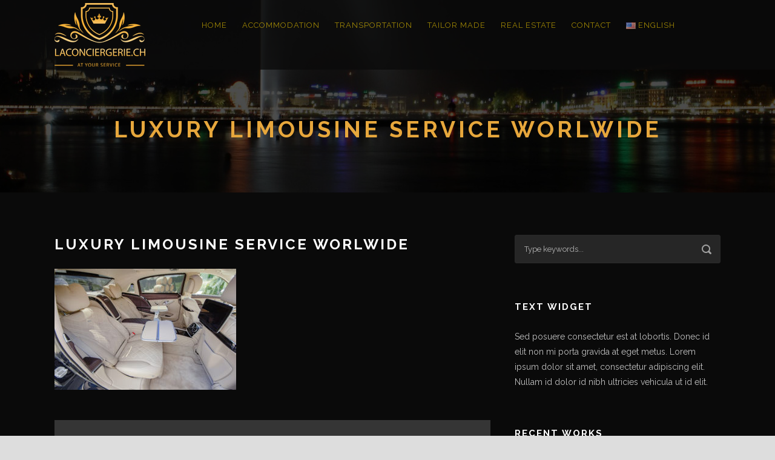

--- FILE ---
content_type: text/html; charset=UTF-8
request_url: https://laconciergerie.ch/limo-inside/
body_size: 15802
content:
<!DOCTYPE html>
<!--[if IE 7]><html class="ie ie7 ltie8 ltie9" lang="en-US"><![endif]-->
<!--[if IE 8]><html class="ie ie8 ltie9" lang="en-US"><![endif]-->
<!--[if !(IE 7) | !(IE 8)  ]><!-->
<html lang="en-US">
<!--<![endif]-->

<head>
	<script async src="https://www.googletagmanager.com/gtag/js?id=UA-52666254-1"></script>
<script>
  window.dataLayer = window.dataLayer || [];
  function gtag(){dataLayer.push(arguments);}
  gtag('js', new Date());

  gtag('config', 'UA-52666254-1');
</script>
	<meta charset="UTF-8" />
	<meta name="viewport" content="initial-scale=1.0" />	<title>Laconciergerie.ch   &raquo; Luxury Limousine service worlwide</title>
	<link rel="pingback" href="https://laconciergerie.ch/xmlrpc.php" />
	<meta name='robots' content='max-image-preview:large' />
<link rel='dns-prefetch' href='//fonts.googleapis.com' />
<link rel="alternate" type="application/rss+xml" title="Laconciergerie.ch &raquo; Feed" href="https://laconciergerie.ch/feed/" />
<link rel="alternate" type="application/rss+xml" title="Laconciergerie.ch &raquo; Comments Feed" href="https://laconciergerie.ch/comments/feed/" />
<link rel="alternate" type="application/rss+xml" title="Laconciergerie.ch &raquo; Luxury Limousine service worlwide Comments Feed" href="https://laconciergerie.ch/feed/?attachment_id=3468" />
<script type="text/javascript">
/* <![CDATA[ */
window._wpemojiSettings = {"baseUrl":"https:\/\/s.w.org\/images\/core\/emoji\/14.0.0\/72x72\/","ext":".png","svgUrl":"https:\/\/s.w.org\/images\/core\/emoji\/14.0.0\/svg\/","svgExt":".svg","source":{"concatemoji":"https:\/\/laconciergerie.ch\/wp-includes\/js\/wp-emoji-release.min.js?ver=6.4.7"}};
/*! This file is auto-generated */
!function(i,n){var o,s,e;function c(e){try{var t={supportTests:e,timestamp:(new Date).valueOf()};sessionStorage.setItem(o,JSON.stringify(t))}catch(e){}}function p(e,t,n){e.clearRect(0,0,e.canvas.width,e.canvas.height),e.fillText(t,0,0);var t=new Uint32Array(e.getImageData(0,0,e.canvas.width,e.canvas.height).data),r=(e.clearRect(0,0,e.canvas.width,e.canvas.height),e.fillText(n,0,0),new Uint32Array(e.getImageData(0,0,e.canvas.width,e.canvas.height).data));return t.every(function(e,t){return e===r[t]})}function u(e,t,n){switch(t){case"flag":return n(e,"\ud83c\udff3\ufe0f\u200d\u26a7\ufe0f","\ud83c\udff3\ufe0f\u200b\u26a7\ufe0f")?!1:!n(e,"\ud83c\uddfa\ud83c\uddf3","\ud83c\uddfa\u200b\ud83c\uddf3")&&!n(e,"\ud83c\udff4\udb40\udc67\udb40\udc62\udb40\udc65\udb40\udc6e\udb40\udc67\udb40\udc7f","\ud83c\udff4\u200b\udb40\udc67\u200b\udb40\udc62\u200b\udb40\udc65\u200b\udb40\udc6e\u200b\udb40\udc67\u200b\udb40\udc7f");case"emoji":return!n(e,"\ud83e\udef1\ud83c\udffb\u200d\ud83e\udef2\ud83c\udfff","\ud83e\udef1\ud83c\udffb\u200b\ud83e\udef2\ud83c\udfff")}return!1}function f(e,t,n){var r="undefined"!=typeof WorkerGlobalScope&&self instanceof WorkerGlobalScope?new OffscreenCanvas(300,150):i.createElement("canvas"),a=r.getContext("2d",{willReadFrequently:!0}),o=(a.textBaseline="top",a.font="600 32px Arial",{});return e.forEach(function(e){o[e]=t(a,e,n)}),o}function t(e){var t=i.createElement("script");t.src=e,t.defer=!0,i.head.appendChild(t)}"undefined"!=typeof Promise&&(o="wpEmojiSettingsSupports",s=["flag","emoji"],n.supports={everything:!0,everythingExceptFlag:!0},e=new Promise(function(e){i.addEventListener("DOMContentLoaded",e,{once:!0})}),new Promise(function(t){var n=function(){try{var e=JSON.parse(sessionStorage.getItem(o));if("object"==typeof e&&"number"==typeof e.timestamp&&(new Date).valueOf()<e.timestamp+604800&&"object"==typeof e.supportTests)return e.supportTests}catch(e){}return null}();if(!n){if("undefined"!=typeof Worker&&"undefined"!=typeof OffscreenCanvas&&"undefined"!=typeof URL&&URL.createObjectURL&&"undefined"!=typeof Blob)try{var e="postMessage("+f.toString()+"("+[JSON.stringify(s),u.toString(),p.toString()].join(",")+"));",r=new Blob([e],{type:"text/javascript"}),a=new Worker(URL.createObjectURL(r),{name:"wpTestEmojiSupports"});return void(a.onmessage=function(e){c(n=e.data),a.terminate(),t(n)})}catch(e){}c(n=f(s,u,p))}t(n)}).then(function(e){for(var t in e)n.supports[t]=e[t],n.supports.everything=n.supports.everything&&n.supports[t],"flag"!==t&&(n.supports.everythingExceptFlag=n.supports.everythingExceptFlag&&n.supports[t]);n.supports.everythingExceptFlag=n.supports.everythingExceptFlag&&!n.supports.flag,n.DOMReady=!1,n.readyCallback=function(){n.DOMReady=!0}}).then(function(){return e}).then(function(){var e;n.supports.everything||(n.readyCallback(),(e=n.source||{}).concatemoji?t(e.concatemoji):e.wpemoji&&e.twemoji&&(t(e.twemoji),t(e.wpemoji)))}))}((window,document),window._wpemojiSettings);
/* ]]> */
</script>
<style id='wp-emoji-styles-inline-css' type='text/css'>

	img.wp-smiley, img.emoji {
		display: inline !important;
		border: none !important;
		box-shadow: none !important;
		height: 1em !important;
		width: 1em !important;
		margin: 0 0.07em !important;
		vertical-align: -0.1em !important;
		background: none !important;
		padding: 0 !important;
	}
</style>
<link rel='stylesheet' id='wp-block-library-css' href='https://laconciergerie.ch/wp-includes/css/dist/block-library/style.min.css?ver=6.4.7' type='text/css' media='all' />
<style id='classic-theme-styles-inline-css' type='text/css'>
/*! This file is auto-generated */
.wp-block-button__link{color:#fff;background-color:#32373c;border-radius:9999px;box-shadow:none;text-decoration:none;padding:calc(.667em + 2px) calc(1.333em + 2px);font-size:1.125em}.wp-block-file__button{background:#32373c;color:#fff;text-decoration:none}
</style>
<style id='global-styles-inline-css' type='text/css'>
body{--wp--preset--color--black: #000000;--wp--preset--color--cyan-bluish-gray: #abb8c3;--wp--preset--color--white: #ffffff;--wp--preset--color--pale-pink: #f78da7;--wp--preset--color--vivid-red: #cf2e2e;--wp--preset--color--luminous-vivid-orange: #ff6900;--wp--preset--color--luminous-vivid-amber: #fcb900;--wp--preset--color--light-green-cyan: #7bdcb5;--wp--preset--color--vivid-green-cyan: #00d084;--wp--preset--color--pale-cyan-blue: #8ed1fc;--wp--preset--color--vivid-cyan-blue: #0693e3;--wp--preset--color--vivid-purple: #9b51e0;--wp--preset--gradient--vivid-cyan-blue-to-vivid-purple: linear-gradient(135deg,rgba(6,147,227,1) 0%,rgb(155,81,224) 100%);--wp--preset--gradient--light-green-cyan-to-vivid-green-cyan: linear-gradient(135deg,rgb(122,220,180) 0%,rgb(0,208,130) 100%);--wp--preset--gradient--luminous-vivid-amber-to-luminous-vivid-orange: linear-gradient(135deg,rgba(252,185,0,1) 0%,rgba(255,105,0,1) 100%);--wp--preset--gradient--luminous-vivid-orange-to-vivid-red: linear-gradient(135deg,rgba(255,105,0,1) 0%,rgb(207,46,46) 100%);--wp--preset--gradient--very-light-gray-to-cyan-bluish-gray: linear-gradient(135deg,rgb(238,238,238) 0%,rgb(169,184,195) 100%);--wp--preset--gradient--cool-to-warm-spectrum: linear-gradient(135deg,rgb(74,234,220) 0%,rgb(151,120,209) 20%,rgb(207,42,186) 40%,rgb(238,44,130) 60%,rgb(251,105,98) 80%,rgb(254,248,76) 100%);--wp--preset--gradient--blush-light-purple: linear-gradient(135deg,rgb(255,206,236) 0%,rgb(152,150,240) 100%);--wp--preset--gradient--blush-bordeaux: linear-gradient(135deg,rgb(254,205,165) 0%,rgb(254,45,45) 50%,rgb(107,0,62) 100%);--wp--preset--gradient--luminous-dusk: linear-gradient(135deg,rgb(255,203,112) 0%,rgb(199,81,192) 50%,rgb(65,88,208) 100%);--wp--preset--gradient--pale-ocean: linear-gradient(135deg,rgb(255,245,203) 0%,rgb(182,227,212) 50%,rgb(51,167,181) 100%);--wp--preset--gradient--electric-grass: linear-gradient(135deg,rgb(202,248,128) 0%,rgb(113,206,126) 100%);--wp--preset--gradient--midnight: linear-gradient(135deg,rgb(2,3,129) 0%,rgb(40,116,252) 100%);--wp--preset--font-size--small: 13px;--wp--preset--font-size--medium: 20px;--wp--preset--font-size--large: 36px;--wp--preset--font-size--x-large: 42px;--wp--preset--spacing--20: 0.44rem;--wp--preset--spacing--30: 0.67rem;--wp--preset--spacing--40: 1rem;--wp--preset--spacing--50: 1.5rem;--wp--preset--spacing--60: 2.25rem;--wp--preset--spacing--70: 3.38rem;--wp--preset--spacing--80: 5.06rem;--wp--preset--shadow--natural: 6px 6px 9px rgba(0, 0, 0, 0.2);--wp--preset--shadow--deep: 12px 12px 50px rgba(0, 0, 0, 0.4);--wp--preset--shadow--sharp: 6px 6px 0px rgba(0, 0, 0, 0.2);--wp--preset--shadow--outlined: 6px 6px 0px -3px rgba(255, 255, 255, 1), 6px 6px rgba(0, 0, 0, 1);--wp--preset--shadow--crisp: 6px 6px 0px rgba(0, 0, 0, 1);}:where(.is-layout-flex){gap: 0.5em;}:where(.is-layout-grid){gap: 0.5em;}body .is-layout-flow > .alignleft{float: left;margin-inline-start: 0;margin-inline-end: 2em;}body .is-layout-flow > .alignright{float: right;margin-inline-start: 2em;margin-inline-end: 0;}body .is-layout-flow > .aligncenter{margin-left: auto !important;margin-right: auto !important;}body .is-layout-constrained > .alignleft{float: left;margin-inline-start: 0;margin-inline-end: 2em;}body .is-layout-constrained > .alignright{float: right;margin-inline-start: 2em;margin-inline-end: 0;}body .is-layout-constrained > .aligncenter{margin-left: auto !important;margin-right: auto !important;}body .is-layout-constrained > :where(:not(.alignleft):not(.alignright):not(.alignfull)){max-width: var(--wp--style--global--content-size);margin-left: auto !important;margin-right: auto !important;}body .is-layout-constrained > .alignwide{max-width: var(--wp--style--global--wide-size);}body .is-layout-flex{display: flex;}body .is-layout-flex{flex-wrap: wrap;align-items: center;}body .is-layout-flex > *{margin: 0;}body .is-layout-grid{display: grid;}body .is-layout-grid > *{margin: 0;}:where(.wp-block-columns.is-layout-flex){gap: 2em;}:where(.wp-block-columns.is-layout-grid){gap: 2em;}:where(.wp-block-post-template.is-layout-flex){gap: 1.25em;}:where(.wp-block-post-template.is-layout-grid){gap: 1.25em;}.has-black-color{color: var(--wp--preset--color--black) !important;}.has-cyan-bluish-gray-color{color: var(--wp--preset--color--cyan-bluish-gray) !important;}.has-white-color{color: var(--wp--preset--color--white) !important;}.has-pale-pink-color{color: var(--wp--preset--color--pale-pink) !important;}.has-vivid-red-color{color: var(--wp--preset--color--vivid-red) !important;}.has-luminous-vivid-orange-color{color: var(--wp--preset--color--luminous-vivid-orange) !important;}.has-luminous-vivid-amber-color{color: var(--wp--preset--color--luminous-vivid-amber) !important;}.has-light-green-cyan-color{color: var(--wp--preset--color--light-green-cyan) !important;}.has-vivid-green-cyan-color{color: var(--wp--preset--color--vivid-green-cyan) !important;}.has-pale-cyan-blue-color{color: var(--wp--preset--color--pale-cyan-blue) !important;}.has-vivid-cyan-blue-color{color: var(--wp--preset--color--vivid-cyan-blue) !important;}.has-vivid-purple-color{color: var(--wp--preset--color--vivid-purple) !important;}.has-black-background-color{background-color: var(--wp--preset--color--black) !important;}.has-cyan-bluish-gray-background-color{background-color: var(--wp--preset--color--cyan-bluish-gray) !important;}.has-white-background-color{background-color: var(--wp--preset--color--white) !important;}.has-pale-pink-background-color{background-color: var(--wp--preset--color--pale-pink) !important;}.has-vivid-red-background-color{background-color: var(--wp--preset--color--vivid-red) !important;}.has-luminous-vivid-orange-background-color{background-color: var(--wp--preset--color--luminous-vivid-orange) !important;}.has-luminous-vivid-amber-background-color{background-color: var(--wp--preset--color--luminous-vivid-amber) !important;}.has-light-green-cyan-background-color{background-color: var(--wp--preset--color--light-green-cyan) !important;}.has-vivid-green-cyan-background-color{background-color: var(--wp--preset--color--vivid-green-cyan) !important;}.has-pale-cyan-blue-background-color{background-color: var(--wp--preset--color--pale-cyan-blue) !important;}.has-vivid-cyan-blue-background-color{background-color: var(--wp--preset--color--vivid-cyan-blue) !important;}.has-vivid-purple-background-color{background-color: var(--wp--preset--color--vivid-purple) !important;}.has-black-border-color{border-color: var(--wp--preset--color--black) !important;}.has-cyan-bluish-gray-border-color{border-color: var(--wp--preset--color--cyan-bluish-gray) !important;}.has-white-border-color{border-color: var(--wp--preset--color--white) !important;}.has-pale-pink-border-color{border-color: var(--wp--preset--color--pale-pink) !important;}.has-vivid-red-border-color{border-color: var(--wp--preset--color--vivid-red) !important;}.has-luminous-vivid-orange-border-color{border-color: var(--wp--preset--color--luminous-vivid-orange) !important;}.has-luminous-vivid-amber-border-color{border-color: var(--wp--preset--color--luminous-vivid-amber) !important;}.has-light-green-cyan-border-color{border-color: var(--wp--preset--color--light-green-cyan) !important;}.has-vivid-green-cyan-border-color{border-color: var(--wp--preset--color--vivid-green-cyan) !important;}.has-pale-cyan-blue-border-color{border-color: var(--wp--preset--color--pale-cyan-blue) !important;}.has-vivid-cyan-blue-border-color{border-color: var(--wp--preset--color--vivid-cyan-blue) !important;}.has-vivid-purple-border-color{border-color: var(--wp--preset--color--vivid-purple) !important;}.has-vivid-cyan-blue-to-vivid-purple-gradient-background{background: var(--wp--preset--gradient--vivid-cyan-blue-to-vivid-purple) !important;}.has-light-green-cyan-to-vivid-green-cyan-gradient-background{background: var(--wp--preset--gradient--light-green-cyan-to-vivid-green-cyan) !important;}.has-luminous-vivid-amber-to-luminous-vivid-orange-gradient-background{background: var(--wp--preset--gradient--luminous-vivid-amber-to-luminous-vivid-orange) !important;}.has-luminous-vivid-orange-to-vivid-red-gradient-background{background: var(--wp--preset--gradient--luminous-vivid-orange-to-vivid-red) !important;}.has-very-light-gray-to-cyan-bluish-gray-gradient-background{background: var(--wp--preset--gradient--very-light-gray-to-cyan-bluish-gray) !important;}.has-cool-to-warm-spectrum-gradient-background{background: var(--wp--preset--gradient--cool-to-warm-spectrum) !important;}.has-blush-light-purple-gradient-background{background: var(--wp--preset--gradient--blush-light-purple) !important;}.has-blush-bordeaux-gradient-background{background: var(--wp--preset--gradient--blush-bordeaux) !important;}.has-luminous-dusk-gradient-background{background: var(--wp--preset--gradient--luminous-dusk) !important;}.has-pale-ocean-gradient-background{background: var(--wp--preset--gradient--pale-ocean) !important;}.has-electric-grass-gradient-background{background: var(--wp--preset--gradient--electric-grass) !important;}.has-midnight-gradient-background{background: var(--wp--preset--gradient--midnight) !important;}.has-small-font-size{font-size: var(--wp--preset--font-size--small) !important;}.has-medium-font-size{font-size: var(--wp--preset--font-size--medium) !important;}.has-large-font-size{font-size: var(--wp--preset--font-size--large) !important;}.has-x-large-font-size{font-size: var(--wp--preset--font-size--x-large) !important;}
.wp-block-navigation a:where(:not(.wp-element-button)){color: inherit;}
:where(.wp-block-post-template.is-layout-flex){gap: 1.25em;}:where(.wp-block-post-template.is-layout-grid){gap: 1.25em;}
:where(.wp-block-columns.is-layout-flex){gap: 2em;}:where(.wp-block-columns.is-layout-grid){gap: 2em;}
.wp-block-pullquote{font-size: 1.5em;line-height: 1.6;}
</style>
<link rel='stylesheet' id='contact-form-7-css' href='https://laconciergerie.ch/wp-content/plugins/contact-form-7/includes/css/styles.css?ver=5.8.4' type='text/css' media='all' />
<link rel='stylesheet' id='wpa-css-css' href='https://laconciergerie.ch/wp-content/plugins/honeypot/includes/css/wpa.css?ver=2.1.10' type='text/css' media='all' />
<link rel='stylesheet' id='style-css' href='https://laconciergerie.ch/wp-content/themes/theluxury/style.css?ver=6.4.7' type='text/css' media='all' />
<link rel='stylesheet' id='Raleway-google-font-css' href='https://fonts.googleapis.com/css?family=Raleway%3A100%2C200%2C300%2Cregular%2C500%2C600%2C700%2C800%2C900&#038;subset=latin&#038;ver=6.4.7' type='text/css' media='all' />
<link rel='stylesheet' id='superfish-css' href='https://laconciergerie.ch/wp-content/themes/theluxury/plugins/superfish/css/superfish.css?ver=6.4.7' type='text/css' media='all' />
<link rel='stylesheet' id='dlmenu-css' href='https://laconciergerie.ch/wp-content/themes/theluxury/plugins/dl-menu/component.css?ver=6.4.7' type='text/css' media='all' />
<link rel='stylesheet' id='font-awesome-css' href='https://laconciergerie.ch/wp-content/themes/theluxury/plugins/font-awesome-new/css/font-awesome.min.css?ver=6.4.7' type='text/css' media='all' />
<link rel='stylesheet' id='jquery-fancybox-css' href='https://laconciergerie.ch/wp-content/themes/theluxury/plugins/fancybox/jquery.fancybox.css?ver=6.4.7' type='text/css' media='all' />
<link rel='stylesheet' id='theluxury_flexslider-css' href='https://laconciergerie.ch/wp-content/themes/theluxury/plugins/flexslider/flexslider.css?ver=6.4.7' type='text/css' media='all' />
<link rel='stylesheet' id='style-responsive-css' href='https://laconciergerie.ch/wp-content/themes/theluxury/stylesheet/style-responsive.css?ver=6.4.7' type='text/css' media='all' />
<link rel='stylesheet' id='style-custom-css' href='https://laconciergerie.ch/wp-content/themes/theluxury/stylesheet/style-custom.css?ver=6.4.7' type='text/css' media='all' />
<link rel='stylesheet' id='slb_core-css' href='https://laconciergerie.ch/wp-content/plugins/simple-lightbox/client/css/app.css?ver=2.9.3' type='text/css' media='all' />
<link rel='stylesheet' id='ms-main-css' href='https://laconciergerie.ch/wp-content/plugins/masterslider/public/assets/css/masterslider.main.css?ver=3.2.14' type='text/css' media='all' />
<link rel='stylesheet' id='ms-custom-css' href='https://laconciergerie.ch/wp-content/uploads/masterslider/custom.css?ver=7.7' type='text/css' media='all' />
<script type="text/javascript" src="https://laconciergerie.ch/wp-includes/js/jquery/jquery.min.js?ver=3.7.1" id="jquery-core-js"></script>
<script type="text/javascript" src="https://laconciergerie.ch/wp-includes/js/jquery/jquery-migrate.min.js?ver=3.4.1" id="jquery-migrate-js"></script>
<link rel="https://api.w.org/" href="https://laconciergerie.ch/wp-json/" /><link rel="alternate" type="application/json" href="https://laconciergerie.ch/wp-json/wp/v2/media/3468" /><link rel="EditURI" type="application/rsd+xml" title="RSD" href="https://laconciergerie.ch/xmlrpc.php?rsd" />
<meta name="generator" content="WordPress 6.4.7" />
<link rel='shortlink' href='https://laconciergerie.ch/?p=3468' />
<link rel="alternate" type="application/json+oembed" href="https://laconciergerie.ch/wp-json/oembed/1.0/embed?url=https%3A%2F%2Flaconciergerie.ch%2Flimo-inside%2F" />
<link rel="alternate" type="text/xml+oembed" href="https://laconciergerie.ch/wp-json/oembed/1.0/embed?url=https%3A%2F%2Flaconciergerie.ch%2Flimo-inside%2F&#038;format=xml" />
<script>var ms_grabbing_curosr='https://laconciergerie.ch/wp-content/plugins/masterslider/public/assets/css/common/grabbing.cur',ms_grab_curosr='https://laconciergerie.ch/wp-content/plugins/masterslider/public/assets/css/common/grab.cur';</script>
<meta name="generator" content="MasterSlider 3.2.14 - Responsive Touch Image Slider" />
<meta name="generator" content="Powered by Visual Composer Website Builder - fast and easy-to-use drag and drop visual editor for WordPress."/><noscript><style>.vce-row-container .vcv-lozad {display: none}</style></noscript><!-- load the script for older ie version -->
<!--[if lt IE 9]>
<script src="https://laconciergerie.ch/wp-content/themes/theluxury/javascript/html5.js" type="text/javascript"></script>
<script src="https://laconciergerie.ch/wp-content/themes/theluxury/plugins/easy-pie-chart/excanvas.js" type="text/javascript"></script>
<![endif]-->
<style type="text/css">.recentcomments a{display:inline !important;padding:0 !important;margin:0 !important;}</style><link rel="icon" href="https://laconciergerie.ch/wp-content/uploads/2021/06/cropped-favicon-32x32.jpg" sizes="32x32" />
<link rel="icon" href="https://laconciergerie.ch/wp-content/uploads/2021/06/cropped-favicon-192x192.jpg" sizes="192x192" />
<link rel="apple-touch-icon" href="https://laconciergerie.ch/wp-content/uploads/2021/06/cropped-favicon-180x180.jpg" />
<meta name="msapplication-TileImage" content="https://laconciergerie.ch/wp-content/uploads/2021/06/cropped-favicon-270x270.jpg" />
		<style type="text/css" id="wp-custom-css">
			   /*.gdlr-logo {
 max-width: 727px;
}

.gdlr-logo {
    float: left;
    margin-left: 177px;
    margin-right: 20px;
}*/
.lowercase {
  text-transform: lowercase;
}
.body-wrapper.header-style-transparent .gdlr-header-inner{
	background: rgba(10, 10, 10, 0.8);
}
.ms-slide-container div{
	    font-family: "Raleway" !important;
}
.gdlr-page-title-wrapper {

    background-repeat: no-repeat;
    background-position: bottom;
}
input[type="tel"]{
	    padding: 16px 19px;
    width: 100%;
    font-size: 13px;
	    color: #b5b5b5;
	background-color: #262626;
	    border: 0px;
    outline: none;
    max-width: 100%;
}
.rtl h1, .rtl h2, .rtl h3, .rtl h4, .rtl h5, .rtl h6{
	letter-spacing:0 !important;
}
.page-template-default .vce-single-image-inner{
	width:auto !important;
	padding-bottom: inherit !important;
}
.page-template-default .vce-single-image-inner img{
	position: initial !important;
}
.rtl .ms-view{
	 left: -50% !important;
   transform: translateX(50%);
	-moz-transform: translateX(50%);
	-webkit-transform: translateX(50%);
	-o-transform: translateX(50%);
	-ms-transform: translateX(50%);
}
.rtl .wpcf7 span.wpcf7-form-control-wrap {
    padding-right: 0;
	padding-left: 46px;
}
.rtl,.rtl h1,.rtl h2,.rtl h3,.rtl h4,.rtl h5,.rtl h6,.rtl .gdlr-title-font,.rtl input,.rtl textarea,.rtl select,.rtl .gdlr-navigation-wrapper .gdlr-main-menu > li > a{
	font-family: 'Almarai', sans-serif !important;
}
.rtl .gdlr-navigation-wrapper .gdlr-main-menu > li > a{
	font-style:normal;
}
.rtl .sf-menu > li {
    float: right;
}
.rtl .gdlr-navigation-wrapper .gdlr-main-menu > li {
    padding: 0px 0px 36px 35px;
}
.rtl .gdlr-logo {
    float: right;
}
.rtl #gdlr-menu-search-button {
    margin-top: -25px;
    left: 20px;
	right:initial;
}
.rtl .gdlr-navigation-gimmick {

    margin-left: 35px;
}
.rtl .pll-parent-menu-item{
	float:left !important;
}
.rtl .sf-menu .gdlr-normal-menu ul {

    right: 0;
    left: initial;
}
.rtl .sf-menu .gdlr-normal-menu ul ul {
left:initial;
	    right: 100%;
    margin-left: 0;
    margin-right: 1px;
}
.rtl .gdlr-main-menu .gdlr-normal-menu li > a.sf-with-ul:before {
    border-left-color: #ffffff;
}
.rtl .sf-menu > .gdlr-normal-menu li > a.sf-with-ul:before {
    content: '\f104';
	 font-family: FontAwesome;
    position: absolute;
    line-height: 20px;
    height: 20px;
    top: 50%;
    margin-top: -10px;
    left: 10px;
    border-color: transparent;
}
.rtl .sf-menu > .gdlr-normal-menu li > a.sf-with-ul:after {
    content: none;
}

.rtl .sf-menu > .gdlr-normal-menu li > a.sf-with-ul {
    padding-left: 30px;
	padding-right:15px;
}
.rtl #gdlr-menu-search {

    left: 20px;
	right:initial;

}
.rtl .column,.rtl .columns {
    float: right;

}
footer input[type="tel"] {
    background-color: #141414;
}
.header-style-transparent .gdlr-main-menu > li > a, .gdlr-main-menu > li > a, .header-style-transparent .gdlr-fixed-header .gdlr-header-inner .gdlr-main-menu > li > a {
    color: #ffd700;
}
#gdlr-menu-search-button{
	display:none;
}
.gdlr-fixed-header .gdlr-logo {
    margin-bottom: 5px !important;
	margin-top:5px !important;
}
@media only screen and (max-width: 767px){
body .gdlr-logo {
    float: none;
    position: relative;
    display: block;
    padding-right: 80px;
    padding-top: 5px;
    padding-bottom: 5px;
    max-width: 130px;
}
.dl-menuwrapper > .dl-menu, .dl-menuwrapper > .dl-submenu {
    margin: 5px 0px 0px;
    width: 100%;
}
.rtl #gdlr-responsive-navigation .dl-trigger {
    left: 0px;
    right: initial;
}
.rtl .gdlr-logo {
    float: none !important;
    padding-right: 0px;
	padding-left:80px;

}
	.rtl .pll-parent-menu-item {
    float: none !important;
}
}
.dl-back a{
	height:20px;
}
.gdlr-navigation-wrapper .gdlr-main-menu > li {
    padding-right: 25px;
}
.gdlr-navigation-wrapper .gdlr-main-menu > li > a {
    font-size: 13px;
    font-weight: 400;
    padding: 0px 0px 4px !important;
    font-style: normal;
}
.gdlr-main-menu > li > .sub-menu a, .gdlr-main-menu > li > .sf-mega a,footer h3, footer h2 {
    color: #ffd700 !important;
	opacity:0.6;
}
#slb_viewer_wrap .slb_theme_slb_default .slb_details {
display:none;
}		</style>
			<link rel="preconnect" href="https://fonts.googleapis.com">
<link rel="preconnect" href="https://fonts.gstatic.com" crossorigin>
<link href="https://fonts.googleapis.com/css2?family=Almarai:wght@300;400;700;800&display=swap" rel="stylesheet">
</head>

<body data-rsssl=1 class="attachment attachment-template-default single single-attachment postid-3468 attachmentid-3468 attachment-jpeg _masterslider _msp_version_3.2.14 vcwb">
<div class="body-wrapper  float-menu header-style-solid" data-home="https://laconciergerie.ch" >
		
	<!-- top navigation -->
		
	
	<header class="gdlr-header-wrapper">
		<div class="gdlr-header-inner">
			<div class="gdlr-header-container container">
			
				<!-- logo -->
				<div class="gdlr-logo">
					<a href="https://laconciergerie.ch" >
						<img src="https://laconciergerie.ch/wp-content/uploads/2023/12/rsz_logo-1.png" alt="" width="150" height="105" />						
					</a>
					<div class="gdlr-responsive-navigation dl-menuwrapper" id="gdlr-responsive-navigation" ><button class="dl-trigger">Open Menu</button><ul id="menu-main-menu" class="dl-menu gdlr-main-mobile-menu"><li id="menu-item-3456" class="menu-item menu-item-type-post_type menu-item-object-page menu-item-home menu-item-3456"><a href="https://laconciergerie.ch/">Home</a></li>
<li id="menu-item-3523" class="menu-item menu-item-type-custom menu-item-object-custom menu-item-has-children menu-item-3523"><a href="#">Accommodation</a>
<ul class="dl-submenu">
	<li id="menu-item-3319" class="menu-item menu-item-type-post_type menu-item-object-page menu-item-3319"><a href="https://laconciergerie.ch/luxury-hotels/">Luxury Hotels</a></li>
	<li id="menu-item-3320" class="menu-item menu-item-type-post_type menu-item-object-page menu-item-3320"><a href="https://laconciergerie.ch/luxury-serviced-apartment/">Luxury Serviced Apartment</a></li>
	<li id="menu-item-3321" class="menu-item menu-item-type-post_type menu-item-object-page menu-item-3321"><a href="https://laconciergerie.ch/holiday-rental/">Holiday Rental</a></li>
</ul>
</li>
<li id="menu-item-3524" class="menu-item menu-item-type-custom menu-item-object-custom menu-item-has-children menu-item-3524"><a href="#">Transportation</a>
<ul class="dl-submenu">
	<li id="menu-item-3322" class="menu-item menu-item-type-post_type menu-item-object-page menu-item-3322"><a href="https://laconciergerie.ch/limousine/">Limousine</a></li>
	<li id="menu-item-3323" class="menu-item menu-item-type-post_type menu-item-object-page menu-item-3323"><a href="https://laconciergerie.ch/private-jet/">Private Jet</a></li>
	<li id="menu-item-3324" class="menu-item menu-item-type-post_type menu-item-object-page menu-item-3324"><a href="https://laconciergerie.ch/sightseeing/">Sightseeing</a></li>
	<li id="menu-item-3661" class="menu-item menu-item-type-custom menu-item-object-custom menu-item-has-children menu-item-3661"><a href="#">Rental</a>
	<ul class="dl-submenu">
		<li id="menu-item-3347" class="menu-item menu-item-type-post_type menu-item-object-page menu-item-3347"><a href="https://laconciergerie.ch/car-van/">Car &#038; Van</a></li>
		<li id="menu-item-3348" class="menu-item menu-item-type-post_type menu-item-object-page menu-item-3348"><a href="https://laconciergerie.ch/luxury-cars/">Luxury Cars</a></li>
	</ul>
</li>
	<li id="menu-item-3326" class="menu-item menu-item-type-post_type menu-item-object-page menu-item-3326"><a href="https://laconciergerie.ch/yachting/">Yachting</a></li>
</ul>
</li>
<li id="menu-item-3525" class="menu-item menu-item-type-custom menu-item-object-custom menu-item-has-children menu-item-3525"><a href="#">Tailor Made</a>
<ul class="dl-submenu">
	<li id="menu-item-3663" class="menu-item menu-item-type-custom menu-item-object-custom menu-item-has-children menu-item-3663"><a href="#">Education</a>
	<ul class="dl-submenu">
		<li id="menu-item-3349" class="menu-item menu-item-type-post_type menu-item-object-page menu-item-3349"><a href="https://laconciergerie.ch/boarding-school/">Boarding School</a></li>
		<li id="menu-item-3350" class="menu-item menu-item-type-post_type menu-item-object-page menu-item-3350"><a href="https://laconciergerie.ch/summer-camp/">Summer Camp</a></li>
	</ul>
</li>
	<li id="menu-item-3328" class="menu-item menu-item-type-post_type menu-item-object-page menu-item-3328"><a href="https://laconciergerie.ch/medical/">Medical</a></li>
	<li id="menu-item-3329" class="menu-item menu-item-type-post_type menu-item-object-page menu-item-3329"><a href="https://laconciergerie.ch/shopping/">Shopping</a></li>
	<li id="menu-item-3330" class="menu-item menu-item-type-post_type menu-item-object-page menu-item-3330"><a href="https://laconciergerie.ch/assistance/">Assistance</a></li>
</ul>
</li>
<li id="menu-item-3526" class="menu-item menu-item-type-custom menu-item-object-custom menu-item-has-children menu-item-3526"><a href="#">Real Estate</a>
<ul class="dl-submenu">
	<li id="menu-item-3331" class="menu-item menu-item-type-post_type menu-item-object-page menu-item-3331"><a href="https://laconciergerie.ch/rental-deal/">Rental &#038; Deal</a></li>
	<li id="menu-item-3332" class="menu-item menu-item-type-post_type menu-item-object-page menu-item-3332"><a href="https://laconciergerie.ch/maintenance-staff/">Maintenance &#038; Staff</a></li>
</ul>
</li>
<li id="menu-item-3285" class="menu-item menu-item-type-post_type menu-item-object-page menu-item-3285"><a href="https://laconciergerie.ch/contact/">Contact</a></li>
<li id="menu-item-3539" class="pll-parent-menu-item menu-item menu-item-type-custom menu-item-object-custom menu-item-has-children menu-item-3539"><a href="#pll_switcher"><img src="[data-uri]" alt="English" width="16" height="11" style="width: 16px; height: 11px;" /><span style="margin-left:0.3em;">English</span></a>
<ul class="dl-submenu">
	<li id="menu-item-3539-fr" class="lang-item lang-item-85 lang-item-fr no-translation lang-item-first menu-item menu-item-type-custom menu-item-object-custom menu-item-3539-fr"><a href="https://laconciergerie.ch/fr/accueil-2/" hreflang="fr-FR" lang="fr-FR"><img src="[data-uri]" alt="Français" width="16" height="11" style="width: 16px; height: 11px;" /><span style="margin-left:0.3em;">Français</span></a></li>
	<li id="menu-item-3539-ar" class="lang-item lang-item-88 lang-item-ar no-translation menu-item menu-item-type-custom menu-item-object-custom menu-item-3539-ar"><a href="https://laconciergerie.ch/ar/%d8%a7%d9%84%d8%b1%d8%a6%d9%8a%d8%b3%d9%8a%d8%a9/" hreflang="ar" lang="ar"><img src="[data-uri]" alt="العربية" width="16" height="11" style="width: 16px; height: 11px;" /><span style="margin-left:0.3em;">العربية</span></a></li>
</ul>
</li>
</ul></div>						
				</div>
				
				<!-- navigation -->
				<div class="gdlr-navigation-wrapper"><nav class="gdlr-navigation" id="gdlr-main-navigation" role="navigation"><ul id="menu-main-menu-1" class="sf-menu gdlr-main-menu"><li  class="menu-item menu-item-type-post_type menu-item-object-page menu-item-home menu-item-3456menu-item menu-item-type-post_type menu-item-object-page menu-item-home menu-item-3456 gdlr-normal-menu"><a href="https://laconciergerie.ch/">Home</a></li>
<li  class="menu-item menu-item-type-custom menu-item-object-custom menu-item-has-children menu-item-3523menu-item menu-item-type-custom menu-item-object-custom menu-item-has-children menu-item-3523 gdlr-normal-menu"><a href="#">Accommodation</a>
<ul class="sub-menu">
	<li  class="menu-item menu-item-type-post_type menu-item-object-page menu-item-3319"><a href="https://laconciergerie.ch/luxury-hotels/">Luxury Hotels</a></li>
	<li  class="menu-item menu-item-type-post_type menu-item-object-page menu-item-3320"><a href="https://laconciergerie.ch/luxury-serviced-apartment/">Luxury Serviced Apartment</a></li>
	<li  class="menu-item menu-item-type-post_type menu-item-object-page menu-item-3321"><a href="https://laconciergerie.ch/holiday-rental/">Holiday Rental</a></li>
</ul>
</li>
<li  class="menu-item menu-item-type-custom menu-item-object-custom menu-item-has-children menu-item-3524menu-item menu-item-type-custom menu-item-object-custom menu-item-has-children menu-item-3524 gdlr-normal-menu"><a href="#">Transportation</a>
<ul class="sub-menu">
	<li  class="menu-item menu-item-type-post_type menu-item-object-page menu-item-3322"><a href="https://laconciergerie.ch/limousine/">Limousine</a></li>
	<li  class="menu-item menu-item-type-post_type menu-item-object-page menu-item-3323"><a href="https://laconciergerie.ch/private-jet/">Private Jet</a></li>
	<li  class="menu-item menu-item-type-post_type menu-item-object-page menu-item-3324"><a href="https://laconciergerie.ch/sightseeing/">Sightseeing</a></li>
	<li  class="menu-item menu-item-type-custom menu-item-object-custom menu-item-has-children menu-item-3661"><a href="#">Rental</a>
	<ul class="sub-menu">
		<li  class="menu-item menu-item-type-post_type menu-item-object-page menu-item-3347"><a href="https://laconciergerie.ch/car-van/">Car &#038; Van</a></li>
		<li  class="menu-item menu-item-type-post_type menu-item-object-page menu-item-3348"><a href="https://laconciergerie.ch/luxury-cars/">Luxury Cars</a></li>
	</ul>
</li>
	<li  class="menu-item menu-item-type-post_type menu-item-object-page menu-item-3326"><a href="https://laconciergerie.ch/yachting/">Yachting</a></li>
</ul>
</li>
<li  class="menu-item menu-item-type-custom menu-item-object-custom menu-item-has-children menu-item-3525menu-item menu-item-type-custom menu-item-object-custom menu-item-has-children menu-item-3525 gdlr-normal-menu"><a href="#">Tailor Made</a>
<ul class="sub-menu">
	<li  class="menu-item menu-item-type-custom menu-item-object-custom menu-item-has-children menu-item-3663"><a href="#">Education</a>
	<ul class="sub-menu">
		<li  class="menu-item menu-item-type-post_type menu-item-object-page menu-item-3349"><a href="https://laconciergerie.ch/boarding-school/">Boarding School</a></li>
		<li  class="menu-item menu-item-type-post_type menu-item-object-page menu-item-3350"><a href="https://laconciergerie.ch/summer-camp/">Summer Camp</a></li>
	</ul>
</li>
	<li  class="menu-item menu-item-type-post_type menu-item-object-page menu-item-3328"><a href="https://laconciergerie.ch/medical/">Medical</a></li>
	<li  class="menu-item menu-item-type-post_type menu-item-object-page menu-item-3329"><a href="https://laconciergerie.ch/shopping/">Shopping</a></li>
	<li  class="menu-item menu-item-type-post_type menu-item-object-page menu-item-3330"><a href="https://laconciergerie.ch/assistance/">Assistance</a></li>
</ul>
</li>
<li  class="menu-item menu-item-type-custom menu-item-object-custom menu-item-has-children menu-item-3526menu-item menu-item-type-custom menu-item-object-custom menu-item-has-children menu-item-3526 gdlr-normal-menu"><a href="#">Real Estate</a>
<ul class="sub-menu">
	<li  class="menu-item menu-item-type-post_type menu-item-object-page menu-item-3331"><a href="https://laconciergerie.ch/rental-deal/">Rental &#038; Deal</a></li>
	<li  class="menu-item menu-item-type-post_type menu-item-object-page menu-item-3332"><a href="https://laconciergerie.ch/maintenance-staff/">Maintenance &#038; Staff</a></li>
</ul>
</li>
<li  class="menu-item menu-item-type-post_type menu-item-object-page menu-item-3285menu-item menu-item-type-post_type menu-item-object-page menu-item-3285 gdlr-normal-menu"><a href="https://laconciergerie.ch/contact/">Contact</a></li>
<li  class="pll-parent-menu-item menu-item menu-item-type-custom menu-item-object-custom menu-item-has-children menu-item-3539pll-parent-menu-item menu-item menu-item-type-custom menu-item-object-custom menu-item-has-children menu-item-3539 gdlr-normal-menu"><a href="#pll_switcher"><img src="[data-uri]" alt="English" width="16" height="11" style="width: 16px; height: 11px;" /><span style="margin-left:0.3em;">English</span></a>
<ul class="sub-menu">
	<li  class="lang-item lang-item-85 lang-item-fr no-translation lang-item-first menu-item menu-item-type-custom menu-item-object-custom menu-item-3539-fr"><a href="https://laconciergerie.ch/fr/accueil-2/" hreflang="fr-FR" lang="fr-FR"><img src="[data-uri]" alt="Français" width="16" height="11" style="width: 16px; height: 11px;" /><span style="margin-left:0.3em;">Français</span></a></li>
	<li  class="lang-item lang-item-88 lang-item-ar no-translation menu-item menu-item-type-custom menu-item-object-custom menu-item-3539-ar"><a href="https://laconciergerie.ch/ar/%d8%a7%d9%84%d8%b1%d8%a6%d9%8a%d8%b3%d9%8a%d8%a9/" hreflang="ar" lang="ar"><img src="[data-uri]" alt="العربية" width="16" height="11" style="width: 16px; height: 11px;" /><span style="margin-left:0.3em;">العربية</span></a></li>
</ul>
</li>
</ul></nav>	
<!--<span class="gdlr-menu-search-button-sep">•</span>-->
<i class="fa fa-search icon-search gdlr-menu-search-button" id="gdlr-menu-search-button" ></i>
<div class="gdlr-menu-search" id="gdlr-menu-search">
	<form method="get" id="searchform" action="https://laconciergerie.ch/">
				<div class="search-text">
			<input type="text" value="Type Keywords" name="s" autocomplete="off" data-default="Type Keywords" />
		</div>
		<input type="submit" value="" />
		<div class="clear"></div>
	</form>	
</div>		
<div class="gdlr-navigation-gimmick" id="gdlr-navigation-gimmick"></div><div class="clear"></div></div>	
				
				<div class="clear"></div>
			</div>
		</div>
		<div class="clear"></div>
	</header>
	<div id="gdlr-header-substitute" ></div>
	
			<div class="gdlr-page-title-wrapper"   >
			<div class="gdlr-page-title-overlay"></div>
			<div class="gdlr-page-title-container container" >
				<h1 class="gdlr-page-title">Luxury Limousine service worlwide</h1>
							</div>	
		</div>	
		<!-- is search -->	<div class="content-wrapper"><div class="gdlr-content">

		<div class="with-sidebar-wrapper">
		<div class="with-sidebar-container container">
			<div class="with-sidebar-left eight columns">
				<div class="with-sidebar-content twelve columns">
					<div class="gdlr-item gdlr-blog-full gdlr-item-start-content">
										
						<!-- get the content based on post format -->
						
<article id="post-3468" class="post-3468 attachment type-attachment status-inherit hentry">
	<div class="gdlr-standard-style">
				
		
		<div class="blog-content-wrapper" >
			<header class="post-header">
								
			
									<h1 class="gdlr-blog-title">Luxury Limousine service worlwide</h1>
							
				<div class="clear"></div>
			</header><!-- entry-header -->

			<div class="gdlr-blog-content"><p class="attachment"><a href="https://laconciergerie.ch/wp-content/uploads/2021/06/Limo-Inside-scaled.jpg" data-slb-active="1" data-slb-asset="1255348897" data-slb-internal="0" data-slb-group="3468"><img fetchpriority="high" decoding="async" width="300" height="200" src="https://laconciergerie.ch/wp-content/uploads/2021/06/Limo-Inside-300x200.jpg" class="attachment-medium size-medium" alt="Luxury Limousine service worlwide" srcset="https://laconciergerie.ch/wp-content/uploads/2021/06/Limo-Inside-300x200.jpg 300w, https://laconciergerie.ch/wp-content/uploads/2021/06/Limo-Inside-1024x683.jpg 1024w, https://laconciergerie.ch/wp-content/uploads/2021/06/Limo-Inside-768x512.jpg 768w, https://laconciergerie.ch/wp-content/uploads/2021/06/Limo-Inside-1536x1024.jpg 1536w, https://laconciergerie.ch/wp-content/uploads/2021/06/Limo-Inside-2048x1365.jpg 2048w" sizes="(max-width: 300px) 100vw, 300px" /></a></p>
</div>			
						<div class="gdlr-single-blog-tag">
							</div>
					</div> <!-- blog content wrapper -->
	</div>
</article><!-- #post -->						
						<div class="gdlr-social-share">
<span class="social-share-title">Share Post:</span>
	<a href="http://digg.com/submit?url=https://laconciergerie.ch/limo-inside/&#038;title=Luxury%20Limousine%20service%20worlwide" target="_blank">
		<img src="https://laconciergerie.ch/wp-content/themes/theluxury/images/light/social-icon/digg.png" alt="digg-share" width="32" height="32" />
	</a>

	<a href="http://www.facebook.com/share.php?u=https://laconciergerie.ch/limo-inside/" target="_blank">
		<img src="https://laconciergerie.ch/wp-content/themes/theluxury/images/light/social-icon/facebook.png" alt="facebook-share" width="32" height="32" />
	</a>

	<a href="https://plus.google.com/share?url=https://laconciergerie.ch/limo-inside/" onclick="javascript:window.open(this.href,'', 'menubar=no,toolbar=no,resizable=yes,scrollbars=yes,height=400,width=500');return false;">
		<img src="https://laconciergerie.ch/wp-content/themes/theluxury/images/light/social-icon/google-plus.png" alt="google-share" width="32" height="32" />
	</a>

	<a href="http://www.linkedin.com/shareArticle?mini=true&#038;url=https://laconciergerie.ch/limo-inside/&#038;title=Luxury%20Limousine%20service%20worlwide" target="_blank">
		<img src="https://laconciergerie.ch/wp-content/themes/theluxury/images/light/social-icon/linkedin.png" alt="linked-share" width="32" height="32" />
	</a>

	<a href="http://www.myspace.com/Modules/PostTo/Pages/?u=https://laconciergerie.ch/limo-inside/" target="_blank">
		<img src="https://laconciergerie.ch/wp-content/themes/theluxury/images/light/social-icon/my-space.png" alt="my-space-share" width="32" height="32" />
	</a>

	<a href="http://pinterest.com/pin/create/button/?url=https://laconciergerie.ch/limo-inside/&media=https://laconciergerie.ch/wp-content/uploads/2021/06/Limo-Inside-1024x683.jpg" class="pin-it-button" count-layout="horizontal" onclick="javascript:window.open(this.href,'', 'menubar=no,toolbar=no,resizable=yes,scrollbars=yes,height=300,width=600');return false;">
		<img src="https://laconciergerie.ch/wp-content/themes/theluxury/images/light/social-icon/pinterest.png" alt="pinterest-share" width="32" height="32" />
	</a>	

	<a href="http://reddit.com/submit?url=https://laconciergerie.ch/limo-inside/&#038;title=Luxury%20Limousine%20service%20worlwide" target="_blank">
		<img src="https://laconciergerie.ch/wp-content/themes/theluxury/images/light/social-icon/reddit.png" alt="reddit-share" width="32" height="32" />
	</a>

	<a href="http://www.stumbleupon.com/submit?url=https://laconciergerie.ch/limo-inside/&#038;title=Luxury%20Limousine%20service%20worlwide" target="_blank">
		<img src="https://laconciergerie.ch/wp-content/themes/theluxury/images/light/social-icon/stumble-upon.png" alt="stumble-upon-share" width="32" height="32" />
	</a>

<div class="clear"></div>
</div>
									
						<nav class="gdlr-single-nav">
							<div class="previous-nav"><a href="https://laconciergerie.ch/limo-inside/" rel="prev"><i class="icon-angle-left"></i><span>Luxury Limousine service worlwide</span></a></div>														<div class="clear"></div>
						</nav><!-- .nav-single -->

						<!-- abou author section -->
													<div class="gdlr-post-author">
							<h3 class="post-author-title" >About Post Author</h3>
							<div class="post-author-avartar"><img alt='' src='https://secure.gravatar.com/avatar/b03e24e966ba2b98204ca95c2101e64a?s=90&#038;d=mm&#038;r=g' srcset='https://secure.gravatar.com/avatar/b03e24e966ba2b98204ca95c2101e64a?s=180&#038;d=mm&#038;r=g 2x' class='avatar avatar-90 photo' height='90' width='90' decoding='async'/></div>
							<div class="post-author-content">
							<h4 class="post-author"><a href="https://laconciergerie.ch/author/admin/" title="Posts by admin" rel="author">admin</a></h4>
														</div>
							<div class="clear"></div>
							</div>
												

						
<div id="comments" class="gdlr-comments-area">

	<div id="respond" class="comment-respond">
		<h3 id="reply-title" class="comment-reply-title">Leave a Reply</h3><p class="must-log-in">You must be <a href="https://laconciergerie.ch/wp-login.php?redirect_to=https%3A%2F%2Flaconciergerie.ch%2Flimo-inside%2F">logged in</a> to post a comment.</p>	</div><!-- #respond -->
	</div><!-- gdlr-comment-area -->		
						
										</div>
				</div>
				
				<div class="clear"></div>
			</div>
			
<div class="gdlr-sidebar gdlr-right-sidebar four columns">
	<div class="gdlr-item-start-content sidebar-right-item" >
	<div id="search-3" class="widget widget_search gdlr-item gdlr-widget"><div class="gdl-search-form">
	<form method="get" id="searchform" action="https://laconciergerie.ch/">
				<div class="search-text" id="search-text">
			<input type="text" name="s" id="s" autocomplete="off" data-default="Type keywords..." />
		</div>
		<input type="submit" id="searchsubmit" value="" />
		<div class="clear"></div>
	</form>
</div></div><div id="text-2" class="widget widget_text gdlr-item gdlr-widget"><h3 class="gdlr-widget-title">Text Widget</h3><div class="clear"></div>			<div class="textwidget">Sed posuere consectetur est at lobortis. Donec id elit non mi porta gravida at eget metus. Lorem ipsum dolor sit amet, consectetur adipiscing elit.  Nullam id dolor id nibh ultricies vehicula ut id elit.</div>
		</div><div id="gdlr-recent-portfolio-widget-2" class="widget widget_gdlr-recent-portfolio-widget gdlr-item gdlr-widget"><h3 class="gdlr-widget-title">Recent Works</h3><div class="clear"></div><div class="gdlr-recent-port-widget"><div class="recent-post-widget"><div class="recent-post-widget-thumbnail"><a href="https://laconciergerie.ch/portfolio/sub-mariner/" ><img src="https://laconciergerie.ch/wp-content/uploads/2013/12/photodune-1049567-mans-watch-m-150x150.jpg" alt="" width="150" height="150" /></a></div><div class="recent-post-widget-content"><div class="recent-post-widget-title"><a href="https://laconciergerie.ch/portfolio/sub-mariner/" >Sub Mariner</a></div><div class="recent-post-widget-info"><div class="blog-info blog-date"><i class="fa fa-clock-o"></i><a href="https://laconciergerie.ch/2013/12/04/">04 Dec 2013</a></div><div class="clear"></div></div></div><div class="clear"></div></div><div class="recent-post-widget"><div class="recent-post-widget-thumbnail"><a href="https://laconciergerie.ch/portfolio/sky-dweller/" ><img src="https://laconciergerie.ch/wp-content/uploads/2013/12/photodune-8335947-chronograph-watch-on-isolated-white-background-m-150x150.jpg" alt="" width="150" height="150" /></a></div><div class="recent-post-widget-content"><div class="recent-post-widget-title"><a href="https://laconciergerie.ch/portfolio/sky-dweller/" >Sky Dweller</a></div><div class="recent-post-widget-info"><div class="blog-info blog-date"><i class="fa fa-clock-o"></i><a href="https://laconciergerie.ch/2013/12/04/">04 Dec 2013</a></div><div class="clear"></div></div></div><div class="clear"></div></div><div class="recent-post-widget"><div class="recent-post-widget-thumbnail"><a href="https://laconciergerie.ch/portfolio/nautilus/" ><img src="https://laconciergerie.ch/wp-content/uploads/2013/12/photodune-1059393-mans-watch-m-150x150.jpg" alt="" width="150" height="150" /></a></div><div class="recent-post-widget-content"><div class="recent-post-widget-title"><a href="https://laconciergerie.ch/portfolio/nautilus/" >Nautilus</a></div><div class="recent-post-widget-info"><div class="blog-info blog-date"><i class="fa fa-clock-o"></i><a href="https://laconciergerie.ch/2013/12/04/">04 Dec 2013</a></div><div class="clear"></div></div></div><div class="clear"></div></div><div class="clear"></div></div></div><div id="recent-comments-3" class="widget widget_recent_comments gdlr-item gdlr-widget"><h3 class="gdlr-widget-title">Recent Comments</h3><div class="clear"></div><ul id="recentcomments"></ul></div><div id="tag_cloud-2" class="widget widget_tag_cloud gdlr-item gdlr-widget"><h3 class="gdlr-widget-title">Tag Cloud</h3><div class="clear"></div><div class="tagcloud"><a href="https://laconciergerie.ch/tag/animal/" class="tag-cloud-link tag-link-26 tag-link-position-1" style="font-size: 8pt;" aria-label="Animal (1 item)">Animal</a>
<a href="https://laconciergerie.ch/tag/aside/" class="tag-cloud-link tag-link-27 tag-link-position-2" style="font-size: 8pt;" aria-label="Aside (1 item)">Aside</a>
<a href="https://laconciergerie.ch/tag/audio/" class="tag-cloud-link tag-link-28 tag-link-position-3" style="font-size: 11.230769230769pt;" aria-label="Audio (2 items)">Audio</a>
<a href="https://laconciergerie.ch/tag/blog/" class="tag-cloud-link tag-link-29 tag-link-position-4" style="font-size: 19.666666666667pt;" aria-label="Blog (8 items)">Blog</a>
<a href="https://laconciergerie.ch/tag/business/" class="tag-cloud-link tag-link-30 tag-link-position-5" style="font-size: 15.179487179487pt;" aria-label="Business (4 items)">Business</a>
<a href="https://laconciergerie.ch/tag/gallery-thumbnail/" class="tag-cloud-link tag-link-31 tag-link-position-6" style="font-size: 8pt;" aria-label="Gallery Thumbnail (1 item)">Gallery Thumbnail</a>
<a href="https://laconciergerie.ch/tag/identity-2/" class="tag-cloud-link tag-link-32 tag-link-position-7" style="font-size: 13.384615384615pt;" aria-label="identity (3 items)">identity</a>
<a href="https://laconciergerie.ch/tag/life-style/" class="tag-cloud-link tag-link-33 tag-link-position-8" style="font-size: 22pt;" aria-label="Life Style (11 items)">Life Style</a>
<a href="https://laconciergerie.ch/tag/link/" class="tag-cloud-link tag-link-34 tag-link-position-9" style="font-size: 11.230769230769pt;" aria-label="Link (2 items)">Link</a>
<a href="https://laconciergerie.ch/tag/news/" class="tag-cloud-link tag-link-35 tag-link-position-10" style="font-size: 16.615384615385pt;" aria-label="News (5 items)">News</a>
<a href="https://laconciergerie.ch/tag/post-format/" class="tag-cloud-link tag-link-36 tag-link-position-11" style="font-size: 15.179487179487pt;" aria-label="Post format (4 items)">Post format</a>
<a href="https://laconciergerie.ch/tag/quote/" class="tag-cloud-link tag-link-37 tag-link-position-12" style="font-size: 8pt;" aria-label="Quote (1 item)">Quote</a>
<a href="https://laconciergerie.ch/tag/safari/" class="tag-cloud-link tag-link-38 tag-link-position-13" style="font-size: 8pt;" aria-label="Safari (1 item)">Safari</a>
<a href="https://laconciergerie.ch/tag/travel/" class="tag-cloud-link tag-link-39 tag-link-position-14" style="font-size: 8pt;" aria-label="Travel (1 item)">Travel</a>
<a href="https://laconciergerie.ch/tag/video/" class="tag-cloud-link tag-link-40 tag-link-position-15" style="font-size: 8pt;" aria-label="Video (1 item)">Video</a></div>
</div><div id="gdlr-twitter-widget-2" class="widget widget_gdlr-twitter-widget gdlr-item gdlr-widget"><h3 class="gdlr-widget-title">Twitter</h3><div class="clear"></div><br />
<b>Warning</b>:  Undefined variable $after_widget in <b>/home/clients/7824ec42dd583a318ac53a9957818521/web/beta/wp-content/themes/theluxury/plugins/twitteroauth.php</b> on line <b>1136</b><br />
<strong>Invalid or expired token.</strong><ul class="gdlr-twitter-widget"></ul></div>	</div>
</div>
			<div class="clear"></div>
		</div>				
	</div>				

</div><!-- gdlr-content -->
		<div class="clear" ></div>
	</div><!-- content wrapper -->

		
	<footer class="footer-wrapper" >
				<div class="footer-container container">
										<div class="footer-column four columns" id="footer-widget-1" >
					<div id="text-5" class="widget widget_text gdlr-item gdlr-widget"><h3 class="gdlr-widget-title">About Us</h3><div class="clear"></div>			<div class="textwidget"><p>With over 15 years of conciergerie in High Class Hotels, Laconciergerie.ch is at your service at any moments in your private or professional life.<br />
To free you from organization constraints and allow you to live these moments to the fullest, your private concierge becomes your privileged partner, listening to your needs.<br />
He will share with you his exclusive addresses, from the most hip to the most confidential. He will escort your foreign customers during their stay, organize your seminars, your banquets or your business trips abroad&#8230;<br />
Demand excellence and we are available anytime to satisfy all your needs in a permanent concern for discretion, efficiency and trustworthiness.<br />
<div class="clear"></div><div class="gdlr-space" style="margin-top: 35px;"></div></p>
<h2>Laconciergerie.ch</h2>
<p>Rue de l&#8217;ancien port, 14<br />
CH &#8211; 1201 Genève<br />
Switzerland<br />
+41 76 754 04 04 | +41 78 827 76 40</p>
</div>
		</div>				</div>
										<div class="footer-column four columns" id="footer-widget-2" >
					<div id="media_gallery-2" class="widget widget_media_gallery gdlr-item gdlr-widget"><h3 class="gdlr-widget-title">Gallery</h3><div class="clear"></div>
		<style type="text/css">
			#gallery-1 {
				margin: auto;
			}
			#gallery-1 .gallery-item {
				float: left;
				margin-top: 10px;
				text-align: center;
				width: 33%;
			}
			#gallery-1 img {
				border-width: 1px; border-style: solid;
			}
			#gallery-1 .gallery-caption {
				margin-left: 0;
			}
			/* see gallery_shortcode() in wp-includes/media.php */
		</style>
		<div id='gallery-1' class='gallery galleryid-3468 gallery-columns-3 gallery-size-thumbnail'><dl class='gallery-item'>
			<dt class='gallery-icon landscape'>
				<a href="https://laconciergerie.ch/luxury-serviced-apartment-2/" data-slb-active="1" data-slb-asset="753934825" data-slb-internal="3500" data-slb-group="slb"><img width="150" height="150" src="https://laconciergerie.ch/wp-content/uploads/2021/06/Luxury-Serviced-Apartment-150x150.jpg" class="attachment-thumbnail size-thumbnail" alt="Luxury Serviced Apartment" decoding="async" loading="lazy" srcset="https://laconciergerie.ch/wp-content/uploads/2021/06/Luxury-Serviced-Apartment-150x150.jpg 150w, https://laconciergerie.ch/wp-content/uploads/2021/06/Luxury-Serviced-Apartment-400x400.jpg 400w" sizes="(max-width: 150px) 100vw, 150px" /></a>
			</dt></dl><dl class='gallery-item'>
			<dt class='gallery-icon landscape'>
				<a href="https://laconciergerie.ch/maintenance/" data-slb-active="1" data-slb-asset="1468403969" data-slb-internal="3506" data-slb-group="slb"><img width="150" height="150" src="https://laconciergerie.ch/wp-content/uploads/2021/06/Maintenance-150x150.jpg" class="attachment-thumbnail size-thumbnail" alt="Maintenance &amp; Staff" decoding="async" loading="lazy" srcset="https://laconciergerie.ch/wp-content/uploads/2021/06/Maintenance-150x150.jpg 150w, https://laconciergerie.ch/wp-content/uploads/2021/06/Maintenance-400x400.jpg 400w" sizes="(max-width: 150px) 100vw, 150px" /></a>
			</dt></dl><dl class='gallery-item'>
			<dt class='gallery-icon landscape'>
				<a href="https://laconciergerie.ch/appartement/" data-slb-active="1" data-slb-asset="2097520077" data-slb-internal="3519" data-slb-group="slb"><img width="150" height="150" src="https://laconciergerie.ch/wp-content/uploads/2021/07/Appartement--150x150.jpg" class="attachment-thumbnail size-thumbnail" alt="Luxury Serviced Apartment" decoding="async" loading="lazy" srcset="https://laconciergerie.ch/wp-content/uploads/2021/07/Appartement--150x150.jpg 150w, https://laconciergerie.ch/wp-content/uploads/2021/07/Appartement--400x400.jpg 400w" sizes="(max-width: 150px) 100vw, 150px" /></a>
			</dt></dl><br style="clear: both" /><dl class='gallery-item'>
			<dt class='gallery-icon landscape'>
				<a href="https://laconciergerie.ch/yacht/" data-slb-active="1" data-slb-asset="1462793039" data-slb-internal="3473" data-slb-group="slb"><img width="150" height="150" src="https://laconciergerie.ch/wp-content/uploads/2021/06/Yacht-150x150.jpg" class="attachment-thumbnail size-thumbnail" alt="yachting" decoding="async" loading="lazy" srcset="https://laconciergerie.ch/wp-content/uploads/2021/06/Yacht-150x150.jpg 150w, https://laconciergerie.ch/wp-content/uploads/2021/06/Yacht-400x400.jpg 400w" sizes="(max-width: 150px) 100vw, 150px" /></a>
			</dt></dl><dl class='gallery-item'>
			<dt class='gallery-icon landscape'>
				<a href="https://laconciergerie.ch/education-2/" data-slb-active="1" data-slb-asset="532322629" data-slb-internal="3466" data-slb-group="slb"><img width="150" height="150" src="https://laconciergerie.ch/wp-content/uploads/2021/06/Education-150x150.jpg" class="attachment-thumbnail size-thumbnail" alt="Boarding School" decoding="async" loading="lazy" srcset="https://laconciergerie.ch/wp-content/uploads/2021/06/Education-150x150.jpg 150w, https://laconciergerie.ch/wp-content/uploads/2021/06/Education-400x400.jpg 400w" sizes="(max-width: 150px) 100vw, 150px" /></a>
			</dt></dl><dl class='gallery-item'>
			<dt class='gallery-icon landscape'>
				<a href="https://laconciergerie.ch/summer-camp-2/" data-slb-active="1" data-slb-asset="1146217893" data-slb-internal="3491" data-slb-group="slb"><img width="150" height="150" src="https://laconciergerie.ch/wp-content/uploads/2021/06/Summer-Camp-150x150.jpg" class="attachment-thumbnail size-thumbnail" alt="Summer Camp" decoding="async" loading="lazy" srcset="https://laconciergerie.ch/wp-content/uploads/2021/06/Summer-Camp-150x150.jpg 150w, https://laconciergerie.ch/wp-content/uploads/2021/06/Summer-Camp-400x400.jpg 400w" sizes="(max-width: 150px) 100vw, 150px" /></a>
			</dt></dl><br style="clear: both" /><dl class='gallery-item'>
			<dt class='gallery-icon landscape'>
				<a href="https://laconciergerie.ch/hotel/" data-slb-active="1" data-slb-asset="1863217847" data-slb-internal="3453" data-slb-group="slb"><img width="150" height="150" src="https://laconciergerie.ch/wp-content/uploads/2021/06/hotel-150x150.jpg" class="attachment-thumbnail size-thumbnail" alt="hotel" decoding="async" loading="lazy" srcset="https://laconciergerie.ch/wp-content/uploads/2021/06/hotel-150x150.jpg 150w, https://laconciergerie.ch/wp-content/uploads/2021/06/hotel-400x400.jpg 400w" sizes="(max-width: 150px) 100vw, 150px" /></a>
			</dt></dl><dl class='gallery-item'>
			<dt class='gallery-icon landscape'>
				<a href="https://laconciergerie.ch/jet-inside/" data-slb-active="1" data-slb-asset="396634356" data-slb-internal="3467" data-slb-group="slb"><img width="150" height="150" src="https://laconciergerie.ch/wp-content/uploads/2021/06/Jet-Inside-150x150.jpg" class="attachment-thumbnail size-thumbnail" alt="Private Jet" decoding="async" loading="lazy" srcset="https://laconciergerie.ch/wp-content/uploads/2021/06/Jet-Inside-150x150.jpg 150w, https://laconciergerie.ch/wp-content/uploads/2021/06/Jet-Inside-400x400.jpg 400w" sizes="(max-width: 150px) 100vw, 150px" /></a>
			</dt></dl><dl class='gallery-item'>
			<dt class='gallery-icon landscape'>
				<a href="https://laconciergerie.ch/villa-luxe/" data-slb-active="1" data-slb-asset="1250257081" data-slb-internal="3472" data-slb-group="slb"><img width="150" height="150" src="https://laconciergerie.ch/wp-content/uploads/2021/06/Villa-Luxe--150x150.jpg" class="attachment-thumbnail size-thumbnail" alt="Rental &amp; Deal" decoding="async" loading="lazy" srcset="https://laconciergerie.ch/wp-content/uploads/2021/06/Villa-Luxe--150x150.jpg 150w, https://laconciergerie.ch/wp-content/uploads/2021/06/Villa-Luxe--400x400.jpg 400w" sizes="(max-width: 150px) 100vw, 150px" /></a>
			</dt></dl><br style="clear: both" /><dl class='gallery-item'>
			<dt class='gallery-icon landscape'>
				<a href="https://laconciergerie.ch/shooping/" data-slb-active="1" data-slb-asset="1872872945" data-slb-internal="3470" data-slb-group="slb"><img width="150" height="150" src="https://laconciergerie.ch/wp-content/uploads/2021/06/Shooping-150x150.jpg" class="attachment-thumbnail size-thumbnail" alt="" decoding="async" loading="lazy" srcset="https://laconciergerie.ch/wp-content/uploads/2021/06/Shooping-150x150.jpg 150w, https://laconciergerie.ch/wp-content/uploads/2021/06/Shooping-400x400.jpg 400w" sizes="(max-width: 150px) 100vw, 150px" /></a>
			</dt></dl><dl class='gallery-item'>
			<dt class='gallery-icon landscape'>
				<a href="https://laconciergerie.ch/vehicule-optimised/" data-slb-active="1" data-slb-asset="2052021522" data-slb-internal="3394" data-slb-group="slb"><img width="150" height="150" src="https://laconciergerie.ch/wp-content/uploads/2021/01/Vehicule-optimised-150x150.jpg" class="attachment-thumbnail size-thumbnail" alt="" decoding="async" loading="lazy" srcset="https://laconciergerie.ch/wp-content/uploads/2021/01/Vehicule-optimised-150x150.jpg 150w, https://laconciergerie.ch/wp-content/uploads/2021/01/Vehicule-optimised-400x400.jpg 400w, https://laconciergerie.ch/wp-content/uploads/2021/01/Vehicule-optimised-300x300.jpg 300w" sizes="(max-width: 150px) 100vw, 150px" /></a>
			</dt></dl><dl class='gallery-item'>
			<dt class='gallery-icon landscape'>
				<a href="https://laconciergerie.ch/du_aboutus/" data-slb-active="1" data-slb-asset="907410518" data-slb-internal="3333" data-slb-group="slb"><img width="150" height="150" src="https://laconciergerie.ch/wp-content/uploads/2020/12/du_aboutus-150x150.jpg" class="attachment-thumbnail size-thumbnail" alt="" decoding="async" loading="lazy" srcset="https://laconciergerie.ch/wp-content/uploads/2020/12/du_aboutus-150x150.jpg 150w, https://laconciergerie.ch/wp-content/uploads/2020/12/du_aboutus-400x400.jpg 400w, https://laconciergerie.ch/wp-content/uploads/2020/12/du_aboutus-300x300.jpg 300w" sizes="(max-width: 150px) 100vw, 150px" /></a>
			</dt></dl><br style="clear: both" /><dl class='gallery-item'>
			<dt class='gallery-icon landscape'>
				<a href="https://laconciergerie.ch/holiday-rental-2/" data-slb-active="1" data-slb-asset="1732202935" data-slb-internal="3462" data-slb-group="slb"><img width="150" height="150" src="https://laconciergerie.ch/wp-content/uploads/2021/06/holiday-rental-150x150.jpg" class="attachment-thumbnail size-thumbnail" alt="holiday rental" decoding="async" loading="lazy" srcset="https://laconciergerie.ch/wp-content/uploads/2021/06/holiday-rental-150x150.jpg 150w, https://laconciergerie.ch/wp-content/uploads/2021/06/holiday-rental-400x400.jpg 400w" sizes="(max-width: 150px) 100vw, 150px" /></a>
			</dt></dl><dl class='gallery-item'>
			<dt class='gallery-icon landscape'>
				<a href="https://laconciergerie.ch/paysage/" data-slb-active="1" data-slb-asset="435722408" data-slb-internal="3469" data-slb-group="slb"><img width="150" height="150" src="https://laconciergerie.ch/wp-content/uploads/2021/06/Paysage-150x150.jpg" class="attachment-thumbnail size-thumbnail" alt="Sightseeing" decoding="async" loading="lazy" srcset="https://laconciergerie.ch/wp-content/uploads/2021/06/Paysage-150x150.jpg 150w, https://laconciergerie.ch/wp-content/uploads/2021/06/Paysage-400x400.jpg 400w" sizes="(max-width: 150px) 100vw, 150px" /></a>
			</dt></dl><dl class='gallery-item'>
			<dt class='gallery-icon landscape'>
				<a href="https://laconciergerie.ch/limo-inside/" data-slb-active="1" data-slb-asset="1255348897" data-slb-internal="3468" data-slb-group="slb"><img width="150" height="150" src="https://laconciergerie.ch/wp-content/uploads/2021/06/Limo-Inside-150x150.jpg" class="attachment-thumbnail size-thumbnail" alt="Luxury Limousine service worlwide" decoding="async" loading="lazy" srcset="https://laconciergerie.ch/wp-content/uploads/2021/06/Limo-Inside-150x150.jpg 150w, https://laconciergerie.ch/wp-content/uploads/2021/06/Limo-Inside-400x400.jpg 400w" sizes="(max-width: 150px) 100vw, 150px" /></a>
			</dt></dl><br style="clear: both" /><dl class='gallery-item'>
			<dt class='gallery-icon landscape'>
				<a href="https://laconciergerie.ch/clinique/" data-slb-active="1" data-slb-asset="2004780494" data-slb-internal="3465" data-slb-group="slb"><img width="150" height="150" src="https://laconciergerie.ch/wp-content/uploads/2021/06/clinique-150x150.jpg" class="attachment-thumbnail size-thumbnail" alt="medical" decoding="async" loading="lazy" srcset="https://laconciergerie.ch/wp-content/uploads/2021/06/clinique-150x150.jpg 150w, https://laconciergerie.ch/wp-content/uploads/2021/06/clinique-400x400.jpg 400w" sizes="(max-width: 150px) 100vw, 150px" /></a>
			</dt></dl>
			<br style='clear: both' />
		</div>
</div>				</div>
										<div class="footer-column four columns" id="footer-widget-3" >
					<div id="custom_html-2" class="widget_text widget widget_custom_html gdlr-item gdlr-widget"><h3 class="gdlr-widget-title">Contact</h3><div class="clear"></div><div class="textwidget custom-html-widget">
<div class="wpcf7 no-js" id="wpcf7-f3527-o1" lang="en-US" dir="ltr">
<div class="screen-reader-response"><p role="status" aria-live="polite" aria-atomic="true"></p> <ul></ul></div>
<form action="/limo-inside/#wpcf7-f3527-o1" method="post" class="wpcf7-form init" aria-label="Contact form" novalidate="novalidate" data-status="init">
<div style="display: none;">
<input type="hidden" name="_wpcf7" value="3527" />
<input type="hidden" name="_wpcf7_version" value="5.8.4" />
<input type="hidden" name="_wpcf7_locale" value="en_US" />
<input type="hidden" name="_wpcf7_unit_tag" value="wpcf7-f3527-o1" />
<input type="hidden" name="_wpcf7_container_post" value="0" />
<input type="hidden" name="_wpcf7_posted_data_hash" value="" />
</div>
<p><label> Your First name<br />
<span class="wpcf7-form-control-wrap" data-name="your-name"><input size="40" class="wpcf7-form-control wpcf7-text wpcf7-validates-as-required" aria-required="true" aria-invalid="false" value="" type="text" name="your-name" /></span> </label><br />
<label> Your Last name<br />
<span class="wpcf7-form-control-wrap" data-name="your-lastname"><input size="40" class="wpcf7-form-control wpcf7-text wpcf7-validates-as-required" aria-required="true" aria-invalid="false" value="" type="text" name="your-lastname" /></span> </label>
</p>
<p><label> Your Phone number<br />
<span class="wpcf7-form-control-wrap" data-name="your-phone"><input size="40" class="wpcf7-form-control wpcf7-tel wpcf7-validates-as-required wpcf7-text wpcf7-validates-as-tel" aria-required="true" aria-invalid="false" value="" type="tel" name="your-phone" /></span> </label><br />
<label> Your email<br />
<span class="wpcf7-form-control-wrap" data-name="your-email"><input size="40" class="wpcf7-form-control wpcf7-email wpcf7-validates-as-required wpcf7-text wpcf7-validates-as-email" aria-required="true" aria-invalid="false" value="" type="email" name="your-email" /></span> </label>
</p>
<p><label> Subject<br />
<span class="wpcf7-form-control-wrap" data-name="your-subject"><input size="40" class="wpcf7-form-control wpcf7-text wpcf7-validates-as-required" aria-required="true" aria-invalid="false" value="" type="text" name="your-subject" /></span> </label>
</p>
<p><label> Your message (optional)<br />
<span class="wpcf7-form-control-wrap" data-name="your-message"><textarea cols="40" rows="10" class="wpcf7-form-control wpcf7-textarea wpcf7-validates-as-required" aria-required="true" aria-invalid="false" name="your-message"></textarea></span> </label><br />
[anr_nocaptcha g-recaptcha-response]<br />
<input class="wpcf7-form-control wpcf7-submit has-spinner" type="submit" value="Submit" />
</p><p style="display: none !important;"><label>&#916;<textarea name="_wpcf7_ak_hp_textarea" cols="45" rows="8" maxlength="100"></textarea></label><input type="hidden" id="ak_js_1" name="_wpcf7_ak_js" value="216"/><script>document.getElementById( "ak_js_1" ).setAttribute( "value", ( new Date() ).getTime() );</script></p><div class="wpcf7-response-output" aria-hidden="true"></div>
</form>
</div>
</div></div>				</div>
									<div class="clear"></div>
		</div>
				
				<div class="copyright-wrapper">
			<div class="copyright-container container">
				<div class="copyright-left">
									</div>
				<div class="copyright-right">
					© Copyright 2021				</div>
				<div class="clear"></div>
			</div>
		</div>
			</footer>
	</div> <!-- body-wrapper -->
<script type="text/javascript"></script><script type="text/javascript" src="https://laconciergerie.ch/wp-content/plugins/contact-form-7/includes/swv/js/index.js?ver=5.8.4" id="swv-js"></script>
<script type="text/javascript" id="contact-form-7-js-extra">
/* <![CDATA[ */
var wpcf7 = {"api":{"root":"https:\/\/laconciergerie.ch\/wp-json\/","namespace":"contact-form-7\/v1"},"cached":"1"};
/* ]]> */
</script>
<script type="text/javascript" src="https://laconciergerie.ch/wp-content/plugins/contact-form-7/includes/js/index.js?ver=5.8.4" id="contact-form-7-js"></script>
<script type="text/javascript" src="https://laconciergerie.ch/wp-content/plugins/honeypot/includes/js/wpa.js?ver=2.1.10" id="wpascript-js"></script>
<script type="text/javascript" id="wpascript-js-after">
/* <![CDATA[ */
wpa_field_info = {"wpa_field_name":"zvmjue9764","wpa_field_value":38213,"wpa_add_test":"no"}
/* ]]> */
</script>
<script type="text/javascript" src="https://laconciergerie.ch/wp-content/themes/theluxury/plugins/superfish/js/superfish.js?ver=1.0" id="superfish-js"></script>
<script type="text/javascript" src="https://laconciergerie.ch/wp-includes/js/hoverIntent.min.js?ver=1.10.2" id="hoverIntent-js"></script>
<script type="text/javascript" src="https://laconciergerie.ch/wp-content/themes/theluxury/plugins/dl-menu/modernizr.custom.js?ver=1.0" id="modernizr-js"></script>
<script type="text/javascript" src="https://laconciergerie.ch/wp-content/themes/theluxury/plugins/dl-menu/jquery.dlmenu.js?ver=1.0" id="dlmenu-js"></script>
<script type="text/javascript" src="https://laconciergerie.ch/wp-content/themes/theluxury/plugins/jquery.easing.js?ver=1.0" id="jquery-easing-js"></script>
<script type="text/javascript" src="https://laconciergerie.ch/wp-content/themes/theluxury/plugins/fancybox/jquery.fancybox.pack.js?ver=1.0" id="jquery-fancybox-js"></script>
<script type="text/javascript" src="https://laconciergerie.ch/wp-content/themes/theluxury/plugins/fancybox/helpers/jquery.fancybox-media.js?ver=1.0" id="jquery-fancybox-media-js"></script>
<script type="text/javascript" src="https://laconciergerie.ch/wp-content/themes/theluxury/plugins/fancybox/helpers/jquery.fancybox-thumbs.js?ver=1.0" id="jquery-fancybox-thumbs-js"></script>
<script type="text/javascript" src="https://laconciergerie.ch/wp-content/themes/theluxury/plugins/flexslider/jquery.flexslider.js?ver=1.0" id="theluxury_flexslider-js"></script>
<script type="text/javascript" src="https://laconciergerie.ch/wp-content/themes/theluxury/javascript/gdlr-script.js?ver=1.0" id="gdlr-script-js"></script>
<script defer type="text/javascript" src="https://laconciergerie.ch/wp-content/plugins/akismet/_inc/akismet-frontend.js?ver=1702141818" id="akismet-frontend-js"></script>
<script type="text/javascript" src="https://laconciergerie.ch/wp-content/plugins/simple-lightbox/client/js/prod/lib.core.js?ver=2.9.3" id="slb_core-js"></script>
<script type="text/javascript" src="https://laconciergerie.ch/wp-content/plugins/simple-lightbox/client/js/prod/lib.view.js?ver=2.9.3" id="slb_view-js"></script>
<script type="text/javascript" src="https://laconciergerie.ch/wp-content/plugins/simple-lightbox/themes/baseline/js/prod/client.js?ver=2.9.3" id="slb-asset-slb_baseline-base-js"></script>
<script type="text/javascript" src="https://laconciergerie.ch/wp-content/plugins/simple-lightbox/themes/default/js/prod/client.js?ver=2.9.3" id="slb-asset-slb_default-base-js"></script>
<script type="text/javascript" src="https://laconciergerie.ch/wp-content/plugins/simple-lightbox/template-tags/item/js/prod/tag.item.js?ver=2.9.3" id="slb-asset-item-base-js"></script>
<script type="text/javascript" src="https://laconciergerie.ch/wp-content/plugins/simple-lightbox/template-tags/ui/js/prod/tag.ui.js?ver=2.9.3" id="slb-asset-ui-base-js"></script>
<script type="text/javascript" src="https://laconciergerie.ch/wp-content/plugins/simple-lightbox/content-handlers/image/js/prod/handler.image.js?ver=2.9.3" id="slb-asset-image-base-js"></script>
<script type="text/javascript">
(function() {
				var expirationDate = new Date();
				expirationDate.setTime( expirationDate.getTime() + 31536000 * 1000 );
				document.cookie = "pll_language=en; expires=" + expirationDate.toUTCString() + "; path=/; secure; SameSite=Lax";
			}());

</script>
<script type="text/javascript" id="slb_footer">/* <![CDATA[ */if ( !!window.jQuery ) {(function($){$(document).ready(function(){if ( !!window.SLB && SLB.has_child('View.init') ) { SLB.View.init({"ui_autofit":true,"ui_animate":true,"slideshow_autostart":true,"slideshow_duration":"6","group_loop":true,"ui_overlay_opacity":"0.8","ui_title_default":false,"theme_default":"slb_black","ui_labels":{"loading":"Loading","close":"Close","nav_next":"Next","nav_prev":"Previous","slideshow_start":"Start slideshow","slideshow_stop":"Stop slideshow","group_status":"Item %current% of %total%"}}); }
if ( !!window.SLB && SLB.has_child('View.assets') ) { {$.extend(SLB.View.assets, {"1255348897":{"id":3468,"type":"image","internal":true,"source":"https:\/\/laconciergerie.ch\/wp-content\/uploads\/2021\/06\/Limo-Inside-scaled.jpg","title":"Luxury Limousine service worlwide","caption":"","description":""},"753934825":{"id":3500,"type":"image","internal":true,"source":"https:\/\/laconciergerie.ch\/wp-content\/uploads\/2021\/06\/Luxury-Serviced-Apartment.jpg","title":"Luxury Serviced Apartment","caption":"","description":""},"1468403969":{"id":3506,"type":"image","internal":true,"source":"https:\/\/laconciergerie.ch\/wp-content\/uploads\/2021\/06\/Maintenance.jpg","title":"Maintenance & Staff","caption":"","description":""},"2097520077":{"id":3519,"type":"image","internal":true,"source":"https:\/\/laconciergerie.ch\/wp-content\/uploads\/2021\/07\/Appartement-.jpg","title":"Luxury Serviced Apartment","caption":"","description":""},"1462793039":{"id":3473,"type":"image","internal":true,"source":"https:\/\/laconciergerie.ch\/wp-content\/uploads\/2021\/06\/Yacht-scaled.jpg","title":"yachting","caption":"","description":""},"532322629":{"id":3466,"type":"image","internal":true,"source":"https:\/\/laconciergerie.ch\/wp-content\/uploads\/2021\/06\/Education-scaled.jpg","title":"Boarding School","caption":"","description":""},"1146217893":{"id":3491,"type":"image","internal":true,"source":"https:\/\/laconciergerie.ch\/wp-content\/uploads\/2021\/06\/Summer-Camp.jpg","title":"Summer Camp","caption":"","description":""},"1863217847":{"id":3453,"type":"image","internal":true,"source":"https:\/\/laconciergerie.ch\/wp-content\/uploads\/2021\/06\/hotel.jpg","title":"hotel","caption":"","description":""},"396634356":{"id":3467,"type":"image","internal":true,"source":"https:\/\/laconciergerie.ch\/wp-content\/uploads\/2021\/06\/Jet-Inside-scaled.jpg","title":"Private Jet","caption":"","description":""},"1250257081":{"id":3472,"type":"image","internal":true,"source":"https:\/\/laconciergerie.ch\/wp-content\/uploads\/2021\/06\/Villa-Luxe--scaled.jpg","title":"Rental & Deal","caption":"","description":""},"1872872945":{"id":3470,"type":"image","internal":true,"source":"https:\/\/laconciergerie.ch\/wp-content\/uploads\/2021\/06\/Shooping-scaled.jpg","title":"Shooping","caption":"","description":""},"2052021522":{"id":3394,"type":"image","internal":true,"source":"https:\/\/laconciergerie.ch\/wp-content\/uploads\/2021\/01\/Vehicule-optimised-scaled.jpg","title":"Vehicule-optimised","caption":"","description":""},"907410518":{"id":3333,"type":"image","internal":true,"source":"https:\/\/laconciergerie.ch\/wp-content\/uploads\/2020\/12\/du_aboutus.jpg","title":"du_aboutus","caption":"","description":""},"1732202935":{"id":3462,"type":"image","internal":true,"source":"https:\/\/laconciergerie.ch\/wp-content\/uploads\/2021\/06\/holiday-rental.jpg","title":"holiday rental","caption":"","description":""},"435722408":{"id":3469,"type":"image","internal":true,"source":"https:\/\/laconciergerie.ch\/wp-content\/uploads\/2021\/06\/Paysage-scaled.jpg","title":"Sightseeing","caption":"","description":""},"2004780494":{"id":3465,"type":"image","internal":true,"source":"https:\/\/laconciergerie.ch\/wp-content\/uploads\/2021\/06\/clinique-scaled.jpg","title":"medical","caption":"","description":""}});} }
/* THM */
if ( !!window.SLB && SLB.has_child('View.extend_theme') ) { SLB.View.extend_theme('slb_baseline',{"name":"Baseline","parent":"","styles":[{"handle":"base","uri":"https:\/\/laconciergerie.ch\/wp-content\/plugins\/simple-lightbox\/themes\/baseline\/css\/style.css","deps":[]}],"layout_raw":"<div class=\"slb_container\"><div class=\"slb_content\">{{item.content}}<div class=\"slb_nav\"><span class=\"slb_prev\">{{ui.nav_prev}}<\/span><span class=\"slb_next\">{{ui.nav_next}}<\/span><\/div><div class=\"slb_controls\"><span class=\"slb_close\">{{ui.close}}<\/span><span class=\"slb_slideshow\">{{ui.slideshow_control}}<\/span><\/div><div class=\"slb_loading\">{{ui.loading}}<\/div><\/div><div class=\"slb_details\"><div class=\"inner\"><div class=\"slb_data\"><div class=\"slb_data_content\"><span class=\"slb_data_title\">{{item.title}}<\/span><span class=\"slb_group_status\">{{ui.group_status}}<\/span><div class=\"slb_data_desc\">{{item.description}}<\/div><\/div><\/div><div class=\"slb_nav\"><span class=\"slb_prev\">{{ui.nav_prev}}<\/span><span class=\"slb_next\">{{ui.nav_next}}<\/span><\/div><\/div><\/div><\/div>"}); }if ( !!window.SLB && SLB.has_child('View.extend_theme') ) { SLB.View.extend_theme('slb_default',{"name":"Default (Light)","parent":"slb_baseline","styles":[{"handle":"base","uri":"https:\/\/laconciergerie.ch\/wp-content\/plugins\/simple-lightbox\/themes\/default\/css\/style.css","deps":[]}]}); }if ( !!window.SLB && SLB.has_child('View.extend_theme') ) { SLB.View.extend_theme('slb_black',{"name":"Default (Dark)","parent":"slb_default","styles":[{"handle":"base","uri":"https:\/\/laconciergerie.ch\/wp-content\/plugins\/simple-lightbox\/themes\/black\/css\/style.css","deps":[]}]}); }})})(jQuery);}/* ]]> */</script>
<script type="text/javascript" id="slb_context">/* <![CDATA[ */if ( !!window.jQuery ) {(function($){$(document).ready(function(){if ( !!window.SLB ) { {$.extend(SLB, {"context":["public","user_guest"]});} }})})(jQuery);}/* ]]> */</script>
</body>
</html>

<!-- Page supported by LiteSpeed Cache 5.7.0.1 on 2026-01-30 07:13:52 -->